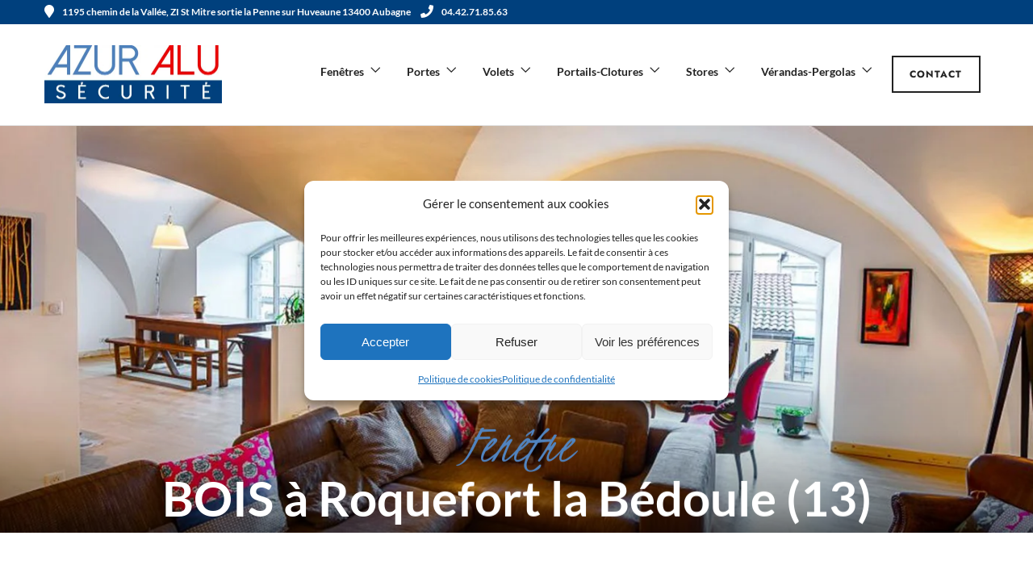

--- FILE ---
content_type: application/x-javascript
request_url: https://azuralusecurite.com/wp-content/themes/grandrestaurant/js/custom-time.js
body_size: -5
content:
var tgStartTime = jQuery('#pp_reservation_start_time').val();
var tgEndTime = jQuery('#pp_reservation_end_time').val();
var tgStep = parseInt(jQuery('#pp_reservation_time_step').val());
var tgHoursFormat = jQuery('#pp_reservation_24hours').val();

if(tgHoursFormat == '') {
	tgHoursFormat = false;
}

jQuery('.pp_time').timePicker({step:tgStep, startTime:tgStartTime, endTime:tgEndTime,show24Hours:tgHoursFormat});